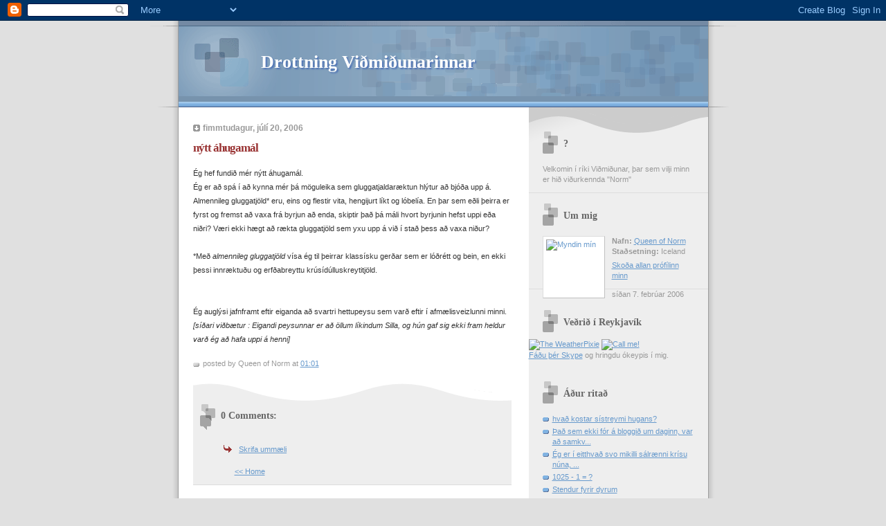

--- FILE ---
content_type: text/html; charset=UTF-8
request_url: https://queenofnorm.blogspot.com/2006/07/ntt-hugaml.html
body_size: 6284
content:
<!DOCTYPE html PUBLIC "-//W3C//DTD XHTML 1.0 Strict//EN" "http://www.w3.org/TR/xhtml1/DTD/xhtml1-strict.dtd">

<html xmlns="http://www.w3.org/1999/xhtml" xml:lang="en" lang="en">
<head>
  <title>Drottning Viðmiðunarinnar: nýtt áhugamál</title>

  <script type="text/javascript">(function() { (function(){function b(g){this.t={};this.tick=function(h,m,f){var n=f!=void 0?f:(new Date).getTime();this.t[h]=[n,m];if(f==void 0)try{window.console.timeStamp("CSI/"+h)}catch(q){}};this.getStartTickTime=function(){return this.t.start[0]};this.tick("start",null,g)}var a;if(window.performance)var e=(a=window.performance.timing)&&a.responseStart;var p=e>0?new b(e):new b;window.jstiming={Timer:b,load:p};if(a){var c=a.navigationStart;c>0&&e>=c&&(window.jstiming.srt=e-c)}if(a){var d=window.jstiming.load;
c>0&&e>=c&&(d.tick("_wtsrt",void 0,c),d.tick("wtsrt_","_wtsrt",e),d.tick("tbsd_","wtsrt_"))}try{a=null,window.chrome&&window.chrome.csi&&(a=Math.floor(window.chrome.csi().pageT),d&&c>0&&(d.tick("_tbnd",void 0,window.chrome.csi().startE),d.tick("tbnd_","_tbnd",c))),a==null&&window.gtbExternal&&(a=window.gtbExternal.pageT()),a==null&&window.external&&(a=window.external.pageT,d&&c>0&&(d.tick("_tbnd",void 0,window.external.startE),d.tick("tbnd_","_tbnd",c))),a&&(window.jstiming.pt=a)}catch(g){}})();window.tickAboveFold=function(b){var a=0;if(b.offsetParent){do a+=b.offsetTop;while(b=b.offsetParent)}b=a;b<=750&&window.jstiming.load.tick("aft")};var k=!1;function l(){k||(k=!0,window.jstiming.load.tick("firstScrollTime"))}window.addEventListener?window.addEventListener("scroll",l,!1):window.attachEvent("onscroll",l);
 })();</script><script type="text/javascript">function a(){var b=window.location.href,c=b.split("?");switch(c.length){case 1:return b+"?m=1";case 2:return c[1].search("(^|&)m=")>=0?null:b+"&m=1";default:return null}}var d=navigator.userAgent;if(d.indexOf("Mobile")!=-1&&d.indexOf("WebKit")!=-1&&d.indexOf("iPad")==-1||d.indexOf("Opera Mini")!=-1||d.indexOf("IEMobile")!=-1){var e=a();e&&window.location.replace(e)};
</script><meta http-equiv="Content-Type" content="text/html; charset=UTF-8" />
<meta name="generator" content="Blogger" />
<link rel="icon" type="image/vnd.microsoft.icon" href="https://www.blogger.com/favicon.ico"/>
<link rel="alternate" type="application/atom+xml" title="Drottning Viðmiðunarinnar - Atom" href="https://queenofnorm.blogspot.com/feeds/posts/default" />
<link rel="alternate" type="application/rss+xml" title="Drottning Viðmiðunarinnar - RSS" href="https://queenofnorm.blogspot.com/feeds/posts/default?alt=rss" />
<link rel="service.post" type="application/atom+xml" title="Drottning Viðmiðunarinnar - Atom" href="https://www.blogger.com/feeds/22012772/posts/default" />
<link rel="alternate" type="application/atom+xml" title="Drottning Viðmiðunarinnar - Atom" href="https://queenofnorm.blogspot.com/feeds/115335783334891131/comments/default" />
<link rel="stylesheet" type="text/css" href="https://www.blogger.com/static/v1/v-css/1601750677-blog_controls.css"/>
<link rel="stylesheet" type="text/css" href="https://www.blogger.com/dyn-css/authorization.css?targetBlogID=22012772&zx=1577d67d-8bc6-4734-918e-d82d9bfcd83b"/>



  <style type="text/css">


/* 
Blogger Template Style
Name:     TicTac (Blueberry)
Author:   Dan Cederholm
URL:      www.simplebits.com
Date:     1 March 2004
*/

/* ---( page defaults )--- */

body {
  margin: 0;
  padding: 0;
  font-family: Verdana, sans-serif;
  font-size: small;
  text-align: center;
  color: #333;
  background: #e0e0e0;
  }

blockquote {
  margin: 0 0 0 30px;
  padding: 10px 0 0 20px;
  font-size: 88%;
  line-height: 1.5em;
  color: #666;
  background: url(//www.blogblog.com/tictac_blue/quotes.gif) no-repeat top left;
  }

blockquote p {
  margin-top: 0;
  }

abbr, acronym {
  cursor: help;
  font-style: normal;
  border-bottom: 1px dotted;
  }

code {
  color: #996666;
  }

hr {
  display: none;
  }

img {
  border: none;
  }

/* unordered list style */

ul {
  list-style: none;
  margin: 0 0 20px 30px;
  padding: 0;
  }

li {
  list-style: none;
  padding-left: 14px;
  margin-bottom: 3px;
  background: url(//www.blogblog.com/tictac_blue/tictac_blue.gif) no-repeat 0 6px;
  }

/* links */

a:link {
  color: #6699cc;
  }

a:visited {
  color: #666699;
  }

a:hover {
  color: #5B739C;
  }

a:active {
  color: #5B739C;
  text-decoration: none;
  }

/* ---( layout structure )---*/

@media all {
  #wrap {
    width: 847px;
    margin: 0 auto;
    text-align: left;
    background: url(//www.blogblog.com/tictac_blue/tile.gif) repeat-y;
    }

  #content {
    margin-left: 62px; /* to avoid the BMH */
    }

  #main-content {
    float: left;
    width: 460px;
    margin: 20px 0 0 0;
    padding: 0;
    line-height: 1.5em;
    }

  #sidebar {
    margin: 0 41px 0 547px;
    padding: 20px 0 0 0;
    font-size: 85%;
    line-height: 1.4em;
    color: #999;
    background: url(//www.blogblog.com/tictac_blue/sidebar_bg.gif) no-repeat 0 0;
    }
  }
@media handheld {
  #wrap {
    width: 90%;
    background: none;
    }

  #content {
    margin-left: 0 2% 0 2%;
    }

  #main-content {
    float: none;
    width: 100%;
    }

  #sidebar {
    margin: 0 2% 0 2%;
    }
  }

/* ---( header and site name )--- */

@media all {
  #blog-header {
    margin: 0;
    padding: 0;
    font-family: "Lucida Grande", "Trebuchet MS";
    background: #e0e0e0 url(//www.blogblog.com/tictac_blue/top_div_blue.gif) no-repeat top left;
    }

  #blog-header h1 {
    margin: 0;
    padding: 45px 60px 50px 160px;
    font-size: 200%;
    color: #fff;
    text-shadow: #4F73B6 2px 2px 2px;
    background: url(//www.blogblog.com/tictac_blue/top_h1_blue.gif) no-repeat bottom left;
    }
  }
@media handheld {
  #blog-header {
    background: #6699cc;
    }

  #blog-header h1 {
    background: none;
    }
  }

#blog-header h1 a {
  text-decoration: none;
  color: #fff;
  }

#blog-header h1 a:hover {
  color: #eee;
  }

/* ---( main column )--- */

h2.date-header {
  margin-top: 0;
  padding-left: 14px;
  font-size: 90%;
  color: #999999;
  background: url(//www.blogblog.com/tictac_blue/date_icon_blue.gif) no-repeat 0 50%;
  }

h3.post-title {
  margin-top: 0;
  font-family: "Lucida Grande", "Trebuchet MS";
  font-size: 130%;
  letter-spacing: -1px;
  color: #993333;
  }

.post {
  margin: 0 0 1.5em 0;
  padding: 0 0 1.5em 14px;
  border-bottom: 1px solid #ddd;
  }

.post-footer {
  margin: 0;
  padding: 0 0 0 14px;
  font-size: 88%;
  color: #999;
  background: url(//www.blogblog.com/tictac_blue/tictac_grey.gif) no-repeat 0 8px;
  }

.post img {
  padding: 6px;
  border-top: 1px solid #ddd;
  border-left: 1px solid #ddd;
  border-bottom: 1px solid #c0c0c0;
  border-right: 1px solid #c0c0c0;
  }

/* comment styles */

#comments {
  padding-top: 10px;
  font-size: 85%;
  line-height: 1.5em;
  color: #666;
  background: #eee url(//www.blogblog.com/tictac_blue/comments_curve.gif) no-repeat top left;
  }

#comments h4 {
  margin: 20px 0 15px 0;
  padding: 8px 0 0 40px;
  font-family: "Lucida Grande", "Trebuchet MS";
  font-size: 130%;
  color: #666;
  background: url(//www.blogblog.com/tictac_blue/bubbles.gif) no-repeat 10px 0;
  height: 29px !important; /* for most browsers */
  height /**/:37px; /* for IE5/Win */
  }
  
#comments ul {
  margin-left: 0;
  }

#comments li {
  background: none;
  padding-left: 0;
  }
  
.comment-body {
  padding: 0 10px 0 25px;
  background: url(//www.blogblog.com/tictac_blue/tictac_blue.gif) no-repeat 10px 5px;
  }

.comment-body p {
  margin-bottom: 0;
  }

.comment-data {
  margin: 4px 0 0 0;
  padding: 0 10px 1em 60px;
  color: #999;
  border-bottom: 1px solid #ddd;
  background: url(//www.blogblog.com/tictac_blue/comment_arrow_blue.gif) no-repeat 44px 2px;
  }

.deleted-comment {
  font-style:italic;
  color:gray;
  }

.comment-link {
  margin-left:.6em;
  }

/* ---( sidebar )--- */

h2.sidebar-title {
  margin: 0 0 0 0;
  padding: 25px 0 0 50px;
  font-family: "Lucida Grande", "Trebuchet MS";

  font-size: 130%;
  color: #666;
  height: 32px;
  background: url(//www.blogblog.com/tictac_blue/sidebar_icon.gif) no-repeat 20px 15px;
  height: 32px !important; /* for most browsers */
  height /**/:57px; /* for IE5/Win */
  }

#sidebar ul, #sidebar p {
  margin: 0;
  padding: 5px 20px 1em 20px;
  border-bottom: 1px solid #ddd;
  }

#sidebar li {
  background: url(//www.blogblog.com/tictac_blue/tictac_blue.gif) no-repeat 0 5px;
  }

/* profile block */

.profile-datablock {
  margin: 0;
  padding: 5px 20px 0 20px;
  }

.profile-datablock dd {
  margin: 0;
  padding: 0;
  }

.profile-img img {
  float: left;
  margin: 0 10px 0 0;
  padding: 4px;
  border-top: 1px solid #ddd;
  border-left: 1px solid #ddd;
  border-bottom: 1px solid #c0c0c0;
  border-right: 1px solid #c0c0c0;
  background: #fff;
  }

#sidebar p.profile-link {
  padding-left: 36px;
  background: url(//www.blogblog.com/tictac_blue/profile_blue.gif) no-repeat 20px 4px;
  }

p#powered-by, #sidebar p.profile-textblock {
  margin-top: 1em;
  border: none;
  }

/* ---( footer )--- */

.clear { /* to fix IE6 padding-top issue */
  clear: both;
  height: 0;
  }

@media all {
  #footer {
    margin: 0;
    padding: 0 0 9px 0;
    font-size: 85%;
    color: #ddd;
    background: url(//www.blogblog.com/tictac_blue/bottom_sill.gif) no-repeat bottom left;
    }

  #footer p {
    margin: 0;
    padding: 20px 320px 20px 95px;
    background: url(//www.blogblog.com/tictac_blue/bottom_sash.gif) no-repeat top left;
    }
  }
@media handheld {
  #footer {
    background: none;
    }

  #footer p {
    background: none;
    }
  }


/* ---- overrides for post page ---- */

.post {
  padding: 0;
  border: none;
  }

</style>


<meta name='google-adsense-platform-account' content='ca-host-pub-1556223355139109'/>
<meta name='google-adsense-platform-domain' content='blogspot.com'/>
<!-- --><style type="text/css">@import url(//www.blogger.com/static/v1/v-css/navbar/3334278262-classic.css);
div.b-mobile {display:none;}
</style>

</head>

<body><script type="text/javascript">
    function setAttributeOnload(object, attribute, val) {
      if(window.addEventListener) {
        window.addEventListener('load',
          function(){ object[attribute] = val; }, false);
      } else {
        window.attachEvent('onload', function(){ object[attribute] = val; });
      }
    }
  </script>
<div id="navbar-iframe-container"></div>
<script type="text/javascript" src="https://apis.google.com/js/platform.js"></script>
<script type="text/javascript">
      gapi.load("gapi.iframes:gapi.iframes.style.bubble", function() {
        if (gapi.iframes && gapi.iframes.getContext) {
          gapi.iframes.getContext().openChild({
              url: 'https://www.blogger.com/navbar/22012772?origin\x3dhttps://queenofnorm.blogspot.com',
              where: document.getElementById("navbar-iframe-container"),
              id: "navbar-iframe"
          });
        }
      });
    </script>

<div id="wrap"> <!-- #wrap - for centering -->

<!-- Blog Header -->
<div id="blog-header">
  <h1>
    <a href="http://queenofnorm.blogspot.com/">
	Drottning Viðmiðunarinnar
	</a>
  </h1>
</div>


<div id="content"> <!-- #content wrapper -->

<!-- Begin #main-content -->
<div id="main-content">



    
  <h2 class="date-header">fimmtudagur, júlí 20, 2006</h2>
  
  
     
  <!-- Begin .post -->
  <div class="post"><a name="115335783334891131"></a>
     
    
    <h3 class="post-title">
	 
	 nýtt áhugamál
	 
    </h3>
    
     
    <div class="post-body">
    
      <p><div style="clear:both;"></div><span style="font-size:85%;">Ég hef fundið mér nýtt áhugamál.<br />Ég er að spá í að kynna mér þá möguleika sem gluggatjaldaræktun hlýtur að bjóða upp á. Almennileg gluggatjöld* eru, eins og flestir vita, hengijurt líkt og lóbelía. En þar sem eðli þeirra er fyrst og fremst að vaxa frá byrjun að enda, skiptir það þá máli hvort byrjunin hefst uppi eða niðri? Væri ekki hægt að rækta gluggatjöld sem yxu upp á við í stað þess að vaxa niður?<br /><br />*Með <span style="FONT-STYLE: italic">almennileg gluggatjöld</span> vísa ég til þeirrar klassísku gerðar sem er lóðrétt og bein, en ekki þessi innræktuðu og erfðabreyttu krúsídúlluskreytitjöld.<br /><br /><br />Ég auglýsi jafnframt eftir eiganda að svartri hettupeysu sem varð eftir í afmælisveizlunni minni.</span><br /><span style="font-size:85%;"><em>[síðari viðbætur : Eigandi peysunnar er að öllum líkindum Silla, og hún gaf sig ekki fram heldur varð ég að hafa uppi á henni]</em></span><div style="clear:both; padding-bottom:0.25em"></div></p>
    
    </div>
    
    <p class="post-footer">posted by Queen of Norm at 
      <a href="http://queenofnorm.blogspot.com/2006/07/ntt-hugaml.html" title="permanent link">01:01</a> 
       <span class="item-control blog-admin pid-768205601"><a style="border:none;" href="https://www.blogger.com/post-edit.g?blogID=22012772&postID=115335783334891131&from=pencil" title="Breyta færslu"><img class="icon-action" alt="" src="https://resources.blogblog.com/img/icon18_edit_allbkg.gif" height="18" width="18"></a></span></p>
  
  </div>
  <!-- End .post -->
  
  
   <!-- Begin #comments -->
 

  <div id="comments">

	<a name="comments"></a>
    
    <h4>0 Comments:</h4>
    
    <ul>
      
    </ul>
	
	<p class="comment-data">
    <a class="comment-link" href="https://www.blogger.com/comment/fullpage/post/22012772/115335783334891131" onclick="window.open(this.href, 'bloggerPopup', 'toolbar=0,scrollbars=1,location=0,statusbar=1,menubar=0,resizable=1,width=400,height=450');return false;">Skrifa ummæli</a>
    <br /><br />

		    
    



	<a href="http://queenofnorm.blogspot.com/">&lt;&lt; Home</a>
    </p>
    </div>
  

  <!-- End #comments -->



  <hr />
</div><!-- End #main-content -->
</div><!-- End #content -->



<!-- Begin #sidebar -->
<div id="sidebar">

  <h2 class="sidebar-title">?</h2>
  
  <p>Velkomin í ríki Viðmiðunar, þar sem vilji minn er hið viðurkennda "Norm"</p>
  
   <!-- Begin #profile-container -->
   
   <div id="profile-container"><h2 class="sidebar-title">Um mig</h2>
<dl class="profile-datablock"><dt class="profile-img"><a href="https://www.blogger.com/profile/00362562376410453169"><img src="//www.linsdomain.com/totems/pictures/raven.jpg" width="80" height="80" alt="Myndin mín"></a></dt>
<dd class="profile-data"><strong>Nafn:</strong> <a rel="author" href="https://www.blogger.com/profile/00362562376410453169"> Queen of Norm </a></dd>
<dd class="profile-data"><strong>Staðsetning:</strong>  Iceland </dd></dl>

<p class="profile-link"><a rel="author" href="https://www.blogger.com/profile/00362562376410453169">Skoða allan prófílinn minn</a></p></div>
   
  <!-- End #profile -->
    	<a>síðan 7. febrúar 2006</a><br>    
<!-- Start Bravenet.com Service Code -->
<script language="JavaScript" type="text/javascript" src="//pub47.bravenet.com/counter/code.php?id=395619&amp;usernum=3970312154&amp;cpv=2"></script>
<!-- End Bravenet.com Service Code -->

  <h2 class="sidebar-title">Veðrið í Reykjavík</h2>
<a href="http://weatherpixie.com/" target="_blank"><img src="https://lh3.googleusercontent.com/blogger_img_proxy/AEn0k_sDsz1h0wv4S7xKRfL4i82WHTwQnYDt52pkoVsWK5CQIFqcG3PkYejvJgfPBRpNsIFVbD_Afd6sAOvHLYKgCNFKxg9MiLgqmmDefgU56WXvKsYl8gqkbR_fdSreQBpO0MlCEQrwyWw=s0-d" width="124" height="175" border="0" alt="The WeatherPixie"></a>

<a href="skype:illfygli?call"><img src="https://lh3.googleusercontent.com/blogger_img_proxy/AEn0k_t0nQpAgCJ1N_IKG9TKzzKN9VnBs5TL1lLeWjuurj-m_QdFa7HckUP1r9XSw1j9cvfPAqsEwAEgLTZHAIabPRbQqmPXiNxCcEOHeiO2FMOphDo3noqA0VaEGPkdexw-5M6W2D2iaqAZqJWTszEBZY0kWEdz=s0-d" style="border: none;" width="153" height="63" alt="Call me!"></a>
<br /><a href="http://www.skype.com/go/download">Fáðu þér Skype</a> og hringdu ókeypis í mig.<br /><br />
        
  
  <h2 class="sidebar-title">Áður ritað</h2>
  
  <ul id="recently">
    
        <li><a href="http://queenofnorm.blogspot.com/2006/07/hva-kostar-sstreymi-hugans.html">hva&eth; kostar s&iacute;streymi hugans?</a></li>
     
        <li><a href="http://queenofnorm.blogspot.com/2006/06/sem-ekki-fr-bloggi-um-daginn-var.html">&THORN;a&eth; sem ekki f&oacute;r &aacute; bloggi&eth; um daginn, var a&eth; samkv...</a></li>
     
        <li><a href="http://queenofnorm.blogspot.com/2006/06/g-er-eitthva-svo-mikilli-slrnni-krsu.html">&Eacute;g er &iacute; eitthva&eth; svo mikilli s&aacute;lr&aelig;nni kr&iacute;su n&uacute;na, ...</a></li>
     
        <li><a href="http://queenofnorm.blogspot.com/2006/06/1025-1.html">1025 - 1 = ?</a></li>
     
        <li><a href="http://queenofnorm.blogspot.com/2006/06/stendur-fyrir-dyrum.html">Stendur fyrir dyrum</a></li>
     
        <li><a href="http://queenofnorm.blogspot.com/2006/05/miki-hlakka-g-til.html">miki&eth; hlakka &eacute;g til ...</a></li>
     
        <li><a href="http://queenofnorm.blogspot.com/2006/05/hr-er-miki-gera-vi-fara-gegnum.html">H&eacute;r er miki&eth; a&eth; gera vi&eth; a&eth; fara &iacute; gegnum myndmenn...</a></li>
     
        <li><a href="http://queenofnorm.blogspot.com/2006/05/888.html">888</a></li>
     
        <li><a href="http://queenofnorm.blogspot.com/2006/05/hva-skal-gera.html">Hva&eth; skal gera ?</a></li>
     
        <li><a href="http://queenofnorm.blogspot.com/2006/05/markasetning-dauans.html">marka&eth;setning dau&eth;ans ?</a></li>
     
  </ul>
  
  
  
  <!--<h2 class="sidebar-title">Nýtt</h2>
  
  <p>This is a paragraph of text in the sidebar.</p>
  -->
  
  <p id="powered-by"><a href="//www.blogger.com"><img src="https://lh3.googleusercontent.com/blogger_img_proxy/AEn0k_sP2Y2q-QdXO0H-hFXIu6I_4nKqjlnG88v572t7ZrTF16Z12XNni0sEDlEaw3weJH38CZweA2Unnf4f7pD9goXl77UImFgVytanwCsxTJdn=s0-d" alt="Powered by Blogger"></a></p>


</div>
<!-- End #sidebar -->

<div class="clear">&nbsp;</div>

<div id="footer">
   <p><!-- If you'd like, you could place footer information here. -->&nbsp;</p>
</div>

</div> <!-- end #wrap -->

<!-- c(~) -->
</body>
</html>